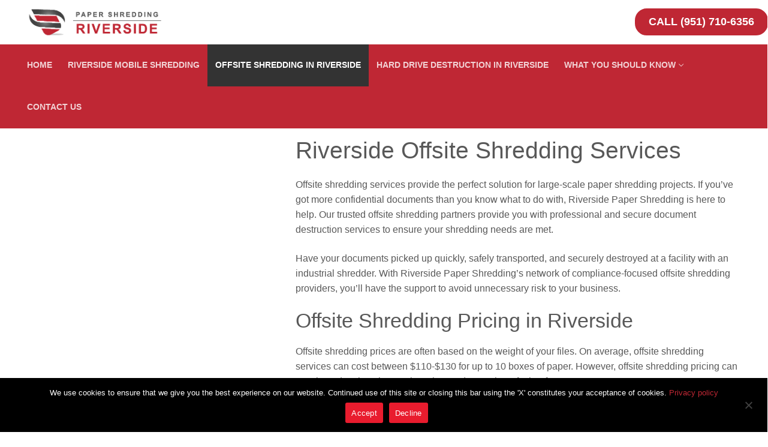

--- FILE ---
content_type: text/html; charset=UTF-8
request_url: https://www.riversidepapershredding.com/off-site-shredding/
body_size: 9684
content:
<!doctype html><html lang="en-US"><head prefix="og: http://ogp.me/ns# fb: http://ogp.me/ns/fb# business: http://ogp.me/ns/business#"><meta charset="UTF-8"><meta name="viewport" content="width=device-width, initial-scale=1, maximum-scale=1.0, user-scalable=no"><link rel="profile" href="http://gmpg.org/xfn/11">  <script async src="https://www.googletagmanager.com/gtag/js?id=UA-10781354-1"></script> <script>window.dataLayer = window.dataLayer || [];
  function gtag(){dataLayer.push(arguments);}
  gtag('js', new Date());

  gtag('config', 'UA-10781354-1');</script> 
 <script>!function(f,b,e,v,n,t,s)
{if(f.fbq)return;n=f.fbq=function()

{n.callMethod? n.callMethod.apply(n,arguments):n.queue.push(arguments)}
;
if(!f._fbq)f._fbq=n;n.push=n;n.loaded=!0;n.version='2.0';
n.queue=[];t=b.createElement(e);t.async=!0;
t.src=v;s=b.getElementsByTagName(e)[0];
s.parentNode.insertBefore(t,s)}(window, document,'script',
'https://connect.facebook.net/en_US/fbevents.js');
fbq('init', '150139288671794');
fbq('track', 'PageView');</script> <noscript><img height="1" width="1" style="display:none"
src="https://www.facebook.com/tr?id=150139288671794&ev=PageView&noscript=1"
/></noscript><meta property="og:type" content="business.business"/><meta property="og:url" content="http://www.riversidepapershredding.com/"/><meta property="og:title" content="Riverside Paper Shredding"/><meta property="og:description" content="Shred your important files quickly, safely, and with no fuss. Our professionals offer several different shredding services you can find the best solution for your needs."/><meta property="og:site_name" content="Riverside Paper Shredding"/><meta property="og:locale" content="en_US"/><meta property="og:image:url" content="http://www.riversidepapershredding.com/wp-content/uploads/2019/03/bales20of20shredded20paper.jpg"/><meta property="og:image:type" content="image/png"/><meta property="og:image:width" content="417"/><meta property="og:image:height" content="179"/><meta property="business:contact_data:street_address" content="3403 10th St"/><meta property="business:contact_data:locality" content="Riverside"/><meta property="business:contact_data:region" content="TX"/><meta property="business:contact_data:postal_code" content="92501"/><meta property="business:contact_data:country_name" content="US"/><meta property="business:contact_data:phone_number" content="(951) 710-6356"/><meta property="place:location:latitude" content="33.9786004"/><meta property="place:location:longitude" content="-117.3735741"/><meta property="business:hours:day" content="monday"/><meta property="business:hours:start" content="8:00"/><meta property="business:hours:end" content="19:00"/><meta property="business:hours:day" content="tuesday"/><meta property="business:hours:start" content="8:00"/><meta property="business:hours:end" content="19:00"/><meta property="business:hours:day" content="wednesday"/><meta property="business:hours:start" content="8:00"/><meta property="business:hours:end" content="19:00"/><meta property="business:hours:day" content="thursday"/><meta property="business:hours:start" content="8:00"/><meta property="business:hours:end" content="19:00"/><meta property="business:hours:day" content="friday"/><meta property="business:hours:start" content="8:00"/><meta property="business:hours:end" content="19:00"/><meta property="business:hours:day" content="saturday"/><meta property="business:hours:start" content="09:00"/><meta property="business:hours:end" content="17:00"/><meta property="business:hours:day" content="sunday"/><meta property="business:hours:start" content="09:00"/><meta property="business:hours:end" content="17:00"/>  <script type="application/ld+json">{"@context":"http://schema.org","@type":"ItemPage","name":"Riverside Paper Shredding","url":"http://www.riversidepapershredding.com/","specialty":{"@type":"Specialty","name":"Document Shredding Services"},"breadcrumb":{"@type":"BreadcrumbList","itemListElement":[{"@type":"ListItem","position":1,"item":{"@id":"http://www.riversidepapershredding.com/on-site-shredding","name":"Mobile Shredding Services"}},{"@type":"ListItem","position":2,"item":{"@id":"http://www.riversidepapershredding.com/off-site-shredding","name":"Offsite Shredding Services"}},{"@type":"ListItem","position":3,"item":{"@id":"http://www.riversidepapershredding.com/hard-drive-shredding","name":"Hard Drive Shredding Services"}}]}}</script> <script type="application/ld+json">{"@context":"http://schema.org","@type":"LocalBusiness","name":"Riverside Paper Shredding","description":"Shred your important files quickly, safely, and with no fuss. Our professionals offer several different shredding services you can find the best solution for your needs.","address":{"@type":"PostalAddress","addressLocality":"Riverside","addressRegion":"TX","postalCode":"92501","streetAddress":"3403 10th St","addressCountry":"US"},"hasMap":"http://www.riversidepapershredding.com/","logo":"http://www.riversidepapershredding.com/wp-content/uploads/2019/04/riversidepapershredding_logo.png","geo":{"@type":"GeoCoordinates","longitude":"-117.3735741","latitude":"33.9786004"},"image":"http://www.riversidepapershredding.com/wp-content/uploads/2019/03/bales20of20shredded20paper.jpg","telephone":"(951) 710-6356","priceRange":"$","openingHours":["Mo 08:00-19:00","Tu 08:00-19:00","We 08:00-19:00","Th 08:00-19:00","Fr 08:00-19:00","Sa 09:00-17:00","Su 09:00-17:00"],"url":"http://www.riversidepapershredding.com"}</script> <meta name='robots' content='index, follow, max-image-preview:large, max-snippet:-1, max-video-preview:-1' /><link media="all" href="https://www.riversidepapershredding.com/wp-content/cache/autoptimize/css/autoptimize_f73cfc8e869fa26b30bdd707562ba271.css" rel="stylesheet"><title>Offsite Shredding Services | Riverside Paper Shredding</title><meta name="description" content="Riverside, CA&#039;s top choice for offsite shredding services. Protect your data! Contact us for personalized quotes and peace of mind." /><link rel="canonical" href="https://www.riversidepapershredding.com/off-site-shredding/" /><meta property="og:locale" content="en_US" /><meta property="og:type" content="article" /><meta property="og:title" content="Offsite Shredding Services | Riverside Paper Shredding" /><meta property="og:description" content="Riverside, CA&#039;s top choice for offsite shredding services. Protect your data! Contact us for personalized quotes and peace of mind." /><meta property="og:url" content="https://www.riversidepapershredding.com/off-site-shredding/" /><meta property="og:site_name" content="Riverside Paper Shredding" /><meta property="article:modified_time" content="2024-12-17T19:39:15+00:00" /><meta name="twitter:card" content="summary_large_image" /><meta name="twitter:label1" content="Est. reading time" /><meta name="twitter:data1" content="2 minutes" /> <script type="application/ld+json" class="yoast-schema-graph">{"@context":"https://schema.org","@graph":[{"@type":"WebPage","@id":"https://www.riversidepapershredding.com/off-site-shredding/","url":"https://www.riversidepapershredding.com/off-site-shredding/","name":"Offsite Shredding Services | Riverside Paper Shredding","isPartOf":{"@id":"https://www.riversidepapershredding.com/#website"},"datePublished":"2018-10-31T10:48:39+00:00","dateModified":"2024-12-17T19:39:15+00:00","description":"Riverside, CA's top choice for offsite shredding services. Protect your data! Contact us for personalized quotes and peace of mind.","breadcrumb":{"@id":"https://www.riversidepapershredding.com/off-site-shredding/#breadcrumb"},"inLanguage":"en-US","potentialAction":[{"@type":"ReadAction","target":["https://www.riversidepapershredding.com/off-site-shredding/"]}]},{"@type":"BreadcrumbList","@id":"https://www.riversidepapershredding.com/off-site-shredding/#breadcrumb","itemListElement":[{"@type":"ListItem","position":1,"name":"Home","item":"https://www.riversidepapershredding.com/"},{"@type":"ListItem","position":2,"name":"Offsite Shredding in Riverside"}]},{"@type":"WebSite","@id":"https://www.riversidepapershredding.com/#website","url":"https://www.riversidepapershredding.com/","name":"Riverside Paper Shredding","description":"","publisher":{"@id":"https://www.riversidepapershredding.com/#organization"},"potentialAction":[{"@type":"SearchAction","target":{"@type":"EntryPoint","urlTemplate":"https://www.riversidepapershredding.com/?s={search_term_string}"},"query-input":{"@type":"PropertyValueSpecification","valueRequired":true,"valueName":"search_term_string"}}],"inLanguage":"en-US"},{"@type":"Organization","@id":"https://www.riversidepapershredding.com/#organization","name":"Riverside Paper Shredding","url":"https://www.riversidepapershredding.com/","logo":{"@type":"ImageObject","inLanguage":"en-US","@id":"https://www.riversidepapershredding.com/#/schema/logo/image/","url":"https://www.riversidepapershredding.com/wp-content/uploads/2019/04/riversidepapershredding_logo.png","contentUrl":"https://www.riversidepapershredding.com/wp-content/uploads/2019/04/riversidepapershredding_logo.png","width":521,"height":117,"caption":"Riverside Paper Shredding"},"image":{"@id":"https://www.riversidepapershredding.com/#/schema/logo/image/"}}]}</script> <link href='https://fonts.gstatic.com' crossorigin='anonymous' rel='preconnect' /><link href='https://ajax.googleapis.com' rel='preconnect' /><link href='https://fonts.googleapis.com' rel='preconnect' /><link rel="alternate" type="application/rss+xml" title="Riverside Paper Shredding &raquo; Feed" href="https://www.riversidepapershredding.com/feed/" /><link rel="alternate" type="application/rss+xml" title="Riverside Paper Shredding &raquo; Comments Feed" href="https://www.riversidepapershredding.com/comments/feed/" /> <script type="text/javascript">window._wpemojiSettings = {"baseUrl":"https:\/\/s.w.org\/images\/core\/emoji\/16.0.1\/72x72\/","ext":".png","svgUrl":"https:\/\/s.w.org\/images\/core\/emoji\/16.0.1\/svg\/","svgExt":".svg","source":{"concatemoji":"https:\/\/www.riversidepapershredding.com\/wp-includes\/js\/wp-emoji-release.min.js?ver=6.8.3"}};
/*! This file is auto-generated */
!function(s,n){var o,i,e;function c(e){try{var t={supportTests:e,timestamp:(new Date).valueOf()};sessionStorage.setItem(o,JSON.stringify(t))}catch(e){}}function p(e,t,n){e.clearRect(0,0,e.canvas.width,e.canvas.height),e.fillText(t,0,0);var t=new Uint32Array(e.getImageData(0,0,e.canvas.width,e.canvas.height).data),a=(e.clearRect(0,0,e.canvas.width,e.canvas.height),e.fillText(n,0,0),new Uint32Array(e.getImageData(0,0,e.canvas.width,e.canvas.height).data));return t.every(function(e,t){return e===a[t]})}function u(e,t){e.clearRect(0,0,e.canvas.width,e.canvas.height),e.fillText(t,0,0);for(var n=e.getImageData(16,16,1,1),a=0;a<n.data.length;a++)if(0!==n.data[a])return!1;return!0}function f(e,t,n,a){switch(t){case"flag":return n(e,"\ud83c\udff3\ufe0f\u200d\u26a7\ufe0f","\ud83c\udff3\ufe0f\u200b\u26a7\ufe0f")?!1:!n(e,"\ud83c\udde8\ud83c\uddf6","\ud83c\udde8\u200b\ud83c\uddf6")&&!n(e,"\ud83c\udff4\udb40\udc67\udb40\udc62\udb40\udc65\udb40\udc6e\udb40\udc67\udb40\udc7f","\ud83c\udff4\u200b\udb40\udc67\u200b\udb40\udc62\u200b\udb40\udc65\u200b\udb40\udc6e\u200b\udb40\udc67\u200b\udb40\udc7f");case"emoji":return!a(e,"\ud83e\udedf")}return!1}function g(e,t,n,a){var r="undefined"!=typeof WorkerGlobalScope&&self instanceof WorkerGlobalScope?new OffscreenCanvas(300,150):s.createElement("canvas"),o=r.getContext("2d",{willReadFrequently:!0}),i=(o.textBaseline="top",o.font="600 32px Arial",{});return e.forEach(function(e){i[e]=t(o,e,n,a)}),i}function t(e){var t=s.createElement("script");t.src=e,t.defer=!0,s.head.appendChild(t)}"undefined"!=typeof Promise&&(o="wpEmojiSettingsSupports",i=["flag","emoji"],n.supports={everything:!0,everythingExceptFlag:!0},e=new Promise(function(e){s.addEventListener("DOMContentLoaded",e,{once:!0})}),new Promise(function(t){var n=function(){try{var e=JSON.parse(sessionStorage.getItem(o));if("object"==typeof e&&"number"==typeof e.timestamp&&(new Date).valueOf()<e.timestamp+604800&&"object"==typeof e.supportTests)return e.supportTests}catch(e){}return null}();if(!n){if("undefined"!=typeof Worker&&"undefined"!=typeof OffscreenCanvas&&"undefined"!=typeof URL&&URL.createObjectURL&&"undefined"!=typeof Blob)try{var e="postMessage("+g.toString()+"("+[JSON.stringify(i),f.toString(),p.toString(),u.toString()].join(",")+"));",a=new Blob([e],{type:"text/javascript"}),r=new Worker(URL.createObjectURL(a),{name:"wpTestEmojiSupports"});return void(r.onmessage=function(e){c(n=e.data),r.terminate(),t(n)})}catch(e){}c(n=g(i,f,p,u))}t(n)}).then(function(e){for(var t in e)n.supports[t]=e[t],n.supports.everything=n.supports.everything&&n.supports[t],"flag"!==t&&(n.supports.everythingExceptFlag=n.supports.everythingExceptFlag&&n.supports[t]);n.supports.everythingExceptFlag=n.supports.everythingExceptFlag&&!n.supports.flag,n.DOMReady=!1,n.readyCallback=function(){n.DOMReady=!0}}).then(function(){return e}).then(function(){var e;n.supports.everything||(n.readyCallback(),(e=n.source||{}).concatemoji?t(e.concatemoji):e.wpemoji&&e.twemoji&&(t(e.twemoji),t(e.wpemoji)))}))}((window,document),window._wpemojiSettings);</script> <link rel='stylesheet' id='uagb-block-css-css' href='https://www.riversidepapershredding.com/wp-content/cache/autoptimize/css/autoptimize_single_5585acd2614ed69eae5d7e6a1fb3299f.css?ver=2.19.16' type='text/css' media='all' /><link rel="https://api.w.org/" href="https://www.riversidepapershredding.com/wp-json/" /><link rel="alternate" title="JSON" type="application/json" href="https://www.riversidepapershredding.com/wp-json/wp/v2/pages/221" /><link rel="EditURI" type="application/rsd+xml" title="RSD" href="https://www.riversidepapershredding.com/xmlrpc.php?rsd" /><meta name="generator" content="WordPress 6.8.3" /><link rel='shortlink' href='https://www.riversidepapershredding.com/?p=221' /><link rel="alternate" title="oEmbed (JSON)" type="application/json+oembed" href="https://www.riversidepapershredding.com/wp-json/oembed/1.0/embed?url=https%3A%2F%2Fwww.riversidepapershredding.com%2Foff-site-shredding%2F" /><link rel="alternate" title="oEmbed (XML)" type="text/xml+oembed" href="https://www.riversidepapershredding.com/wp-json/oembed/1.0/embed?url=https%3A%2F%2Fwww.riversidepapershredding.com%2Foff-site-shredding%2F&#038;format=xml" /><meta name="msvalidate.01" content="473E0FDA6F4E6CBC83E50FB9679BDE59" /><style id="uagb-style-frontend-221">.uagb-block-51e9100d.wp-block-uagb-columns.uagb-columns__wrap{padding-top: 20px;padding-bottom: 20px;padding-left: 20px;padding-right: 20px;margin-top: 0px;margin-bottom: 0px;background-image: url('https://www.riversidepapershredding.com/wp-content/uploads/2019/03/uplcose-shredded-paper.jpg' );background-position: center center;background-attachment: scroll;background-repeat: no-repeat;background-size: cover;}.uagb-block-51e9100d .uagb-columns__video-wrap{opacity: 0.5;}.uagb-block-51e9100d > .uagb-columns__inner-wrap{max-width: 1200px;}.uagb-block-51e9100d .uagb-column__inner-wrap{padding: 10px;}.uagb-block-51e9100d .uagb-column__wrap{padding: 10px;}.uagb-block-51e9100d .uagb-columns__shape.uagb-columns__shape-top .uagb-columns__shape-fill{fill: rgba(51,51,51,1);}.uagb-block-51e9100d .uagb-columns__shape.uagb-columns__shape-bottom .uagb-columns__shape-fill{fill: rgba(51,51,51,1);}.uagb-block-51e9100d.wp-block-uagb-columns{box-shadow: 0px 0px    ;}.uagb-block-51e9100d > .uagb-columns__overlay{background-color: #000000;opacity: 0.6;border-radius:    ;}.uagb-block-51e9100d.uagb-columns__wrap{border-style: none;}.wp-block-uagb-column.uagb-block-0a8c5f99.uagb-column__wrap{border-style: none;}.wp-block-uagb-column.uagb-block-0a8c5f99 > .uagb-column__overlay{border-radius:    ;}.wp-block-uagb-advanced-heading.uagb-block-9ced461b.wp-block-uagb-advanced-heading .uagb-heading-text{color: #ffffff;}.wp-block-uagb-advanced-heading.uagb-block-9ced461b.wp-block-uagb-advanced-heading {text-align: center;}.wp-block-uagb-advanced-heading.uagb-block-9ced461b.wp-block-uagb-advanced-heading .uagb-desc-text{margin-bottom: 15px;}.wp-block-uagb-advanced-heading.uagb-block-9ced461b.wp-block-uagb-advanced-heading .uagb-highlight{font-style: normal;font-weight: Default;background: #007cba;color: #fff;-webkit-text-fill-color: #fff;}.wp-block-uagb-advanced-heading.uagb-block-9ced461b.wp-block-uagb-advanced-heading .uagb-highlight::-moz-selection{color: #fff;background: #007cba;-webkit-text-fill-color: #fff;}.wp-block-uagb-advanced-heading.uagb-block-9ced461b.wp-block-uagb-advanced-heading .uagb-highlight::selection{color: #fff;background: #007cba;-webkit-text-fill-color: #fff;}.wp-block-uagb-advanced-heading.uagb-block-9ced461b .uagb-heading-text{margin-bottom: 0px;}.uagb-block-cdc8b85e.wp-block-uagb-columns.uagb-columns__wrap{padding-top: 20px;padding-bottom: 20px;padding-left: 20px;padding-right: 20px;margin-top: 0px;margin-bottom: 0px;}.uagb-block-cdc8b85e .uagb-columns__video-wrap{opacity: 0.5;}.uagb-block-cdc8b85e > .uagb-columns__inner-wrap{max-width: 1250px;}.uagb-block-cdc8b85e .uagb-column__inner-wrap{padding: 20px;}.uagb-block-cdc8b85e .uagb-column__wrap{padding: 20px;}.uagb-block-cdc8b85e .uagb-columns__shape.uagb-columns__shape-top .uagb-columns__shape-fill{fill: rgba(51,51,51,1);}.uagb-block-cdc8b85e .uagb-columns__shape.uagb-columns__shape-bottom .uagb-columns__shape-fill{fill: rgba(51,51,51,1);}.uagb-block-cdc8b85e.wp-block-uagb-columns{box-shadow: 0px 0px    ;}.uagb-block-cdc8b85e > .uagb-columns__overlay{border-radius:    ;}.uagb-block-cdc8b85e.uagb-columns__wrap{border-style: none;}.wp-block-uagb-column.uagb-block-85a9051d.uagb-column__wrap{border-style: none;width: 35%;}.wp-block-uagb-column.uagb-block-85a9051d > .uagb-column__overlay{border-radius:    ;}.wp-block-uagb-column.uagb-block-43489f7f.uagb-column__wrap{border-style: none;width: 63%;}.wp-block-uagb-column.uagb-block-43489f7f > .uagb-column__overlay{border-radius:    ;}.uagb-block-36464f3b.wp-block-uagb-columns.uagb-columns__wrap{padding-top: 20px;padding-bottom: 20px;padding-left: 20px;padding-right: 20px;margin-top: 0px;margin-bottom: 0px;}.uagb-block-36464f3b .uagb-columns__video-wrap{opacity: 0.5;}.uagb-block-36464f3b > .uagb-columns__inner-wrap{max-width: 1160px;}.uagb-block-36464f3b .uagb-column__inner-wrap{padding: 10px;}.uagb-block-36464f3b .uagb-column__wrap{padding: 10px;}.uagb-block-36464f3b .uagb-columns__shape.uagb-columns__shape-top .uagb-columns__shape-fill{fill: rgba(51,51,51,1);}.uagb-block-36464f3b .uagb-columns__shape.uagb-columns__shape-bottom .uagb-columns__shape-fill{fill: rgba(51,51,51,1);}.uagb-block-36464f3b.wp-block-uagb-columns{box-shadow: 0px 0px    ;}.uagb-block-36464f3b > .uagb-columns__overlay{border-radius: 10px 10px 10px 10px;}.uagb-block-36464f3b.uagb-columns__wrap{border-top-left-radius: 10px;border-top-right-radius: 10px;border-bottom-left-radius: 10px;border-bottom-right-radius: 10px;border-style: none;}.wp-block-uagb-column.uagb-block-f5b5b0f6.uagb-column__wrap{padding-top: 0px;padding-bottom: 0px;padding-left: 0px;padding-right: 0px;margin-top: 0px;margin-bottom: 0px;margin-left: 0px;margin-right: 0px;border-style: none;width: 100%;}.wp-block-uagb-column.uagb-block-f5b5b0f6 > .uagb-column__overlay{border-radius:    ;}@media only screen and (max-width: 976px) {.uagb-block-51e9100d.uagb-columns__wrap{border-style: none;}.wp-block-uagb-column.uagb-block-0a8c5f99.uagb-column__wrap{border-style: none;}.uagb-block-cdc8b85e.uagb-columns__wrap{border-style: none;}.wp-block-uagb-column.uagb-block-85a9051d.uagb-column__wrap{border-style: none;}.wp-block-uagb-column.uagb-block-43489f7f.uagb-column__wrap{border-style: none;}.uagb-block-36464f3b.uagb-columns__wrap{border-style: none;}.wp-block-uagb-column.uagb-block-f5b5b0f6.uagb-column__wrap{border-style: none;}}@media only screen and (max-width: 767px) {.uagb-block-51e9100d.uagb-columns__wrap{border-style: none;}.wp-block-uagb-column.uagb-block-0a8c5f99.uagb-column__wrap{border-style: none;}.uagb-block-cdc8b85e.uagb-columns__wrap{border-style: none;}.wp-block-uagb-column.uagb-block-85a9051d.uagb-column__wrap{border-style: none;}.wp-block-uagb-column.uagb-block-43489f7f.uagb-column__wrap{border-style: none;}.uagb-block-36464f3b.uagb-columns__wrap{border-style: none;}.wp-block-uagb-column.uagb-block-f5b5b0f6.uagb-column__wrap{border-style: none;}}</style><link rel="icon" href="https://www.riversidepapershredding.com/wp-content/uploads/2019/03/logo-icon.png" sizes="32x32" /><link rel="icon" href="https://www.riversidepapershredding.com/wp-content/uploads/2019/03/logo-icon.png" sizes="192x192" /><link rel="apple-touch-icon" href="https://www.riversidepapershredding.com/wp-content/uploads/2019/03/logo-icon.png" /><meta name="msapplication-TileImage" content="https://www.riversidepapershredding.com/wp-content/uploads/2019/03/logo-icon.png" /></head><body class="wp-singular page-template-default page page-id-221 wp-custom-logo wp-theme-customify wp-child-theme-customify-child cookies-not-set content main-layout-content site-full-width menu_sidebar_slide_right"><div id="page" class="site no-box-shadow"> <a class="skip-link screen-reader-text" href="#site-content">Skip to content</a> <a class="close is-size-medium  close-panel close-sidebar-panel" href="#"> <span class="hamburger hamburger--squeeze is-active"> <span class="hamburger-box"> <span class="hamburger-inner"><span class="screen-reader-text">Menu</span></span> </span> </span> <span class="screen-reader-text">Close</span> </a><header id="masthead" class="site-header header-"><div id="masthead-inner" class="site-header-inner"><div  class="header-top header--row hide-on-mobile hide-on-tablet layout-full-contained"  id="cb-row--header-top"  data-row-id="top"  data-show-on="desktop"><div class="header--row-inner header-top-inner dark-mode"><div class="customify-container"><div class="customify-grid  customify-grid-middle"><div class="customify-col-2_md-2_sm-2 builder-item builder-first--logo" data-push-left=""><div class="item--inner builder-item--logo" data-section="title_tagline" data-item-id="logo" ><div class="site-branding logo-top"> <a href="https://www.riversidepapershredding.com/" class="logo-link" rel="home" itemprop="url"> <img  class="site-img-logo lazyload"  src="[data-uri]" data-src="https://www.riversidepapershredding.com/wp-content/uploads/2019/04/riversidepapershredding_logo.png" alt="Riverside Paper Shredding"> </a></div></div></div><div class="customify-col-2_md-2_sm-2 builder-item builder-first--button" data-push-left="off-8"><div class="item--inner builder-item--button" data-section="header_button" data-item-id="button" ><a href="tel:+19517106356" class="item--button customify-btn customify-builder-btn is-icon-before">Call (951) 710-6356</a></div></div></div></div></div></div><div  class="header-main header--row layout-full-contained"  id="cb-row--header-main"  data-row-id="main"  data-show-on="desktop mobile"><div class="header--row-inner header-main-inner dark-mode"><div class="customify-container"><div class="customify-grid cb-row--desktop hide-on-mobile hide-on-tablet customify-grid-middle"><div class="customify-col-12_md-12_sm-12 builder-item builder-first--primary-menu" data-push-left=""><div class="item--inner builder-item--primary-menu has_menu" data-section="header_menu_primary" data-item-id="primary-menu" ><nav  id="site-navigation-main-desktop" class="site-navigation primary-menu primary-menu-main nav-menu-desktop primary-menu-desktop style-full-height"><ul id="menu-main" class="primary-menu-ul menu nav-menu"><li id="menu-item--main-desktop-756" class="menu-item menu-item-type-post_type menu-item-object-page menu-item-home menu-item-756"><a href="https://www.riversidepapershredding.com/"><span class="link-before">Home</span></a></li><li id="menu-item--main-desktop-151" class="menu-item menu-item-type-post_type menu-item-object-page menu-item-151"><a href="https://www.riversidepapershredding.com/on-site-shredding/"><span class="link-before">Riverside Mobile Shredding</span></a></li><li id="menu-item--main-desktop-223" class="menu-item menu-item-type-post_type menu-item-object-page current-menu-item page_item page-item-221 current_page_item menu-item-223"><a href="https://www.riversidepapershredding.com/off-site-shredding/" aria-current="page"><span class="link-before">Offsite Shredding in Riverside</span></a></li><li id="menu-item--main-desktop-192" class="menu-item menu-item-type-post_type menu-item-object-page menu-item-192"><a href="https://www.riversidepapershredding.com/hard-drive-destruction/"><span class="link-before">Hard Drive Destruction in Riverside</span></a></li><li id="menu-item--main-desktop-153" class="menu-item menu-item-type-custom menu-item-object-custom menu-item-has-children menu-item-153"><a href="#"><span class="link-before">What you should know<span class="nav-icon-angle">&nbsp;</span></span></a><ul class="sub-menu sub-lv-0"><li id="menu-item--main-desktop-1351" class="menu-item menu-item-type-post_type menu-item-object-page menu-item-1351"><a href="https://www.riversidepapershredding.com/faq/"><span class="link-before">Frequently Asked Questions</span></a></li><li id="menu-item--main-desktop-219" class="menu-item menu-item-type-post_type menu-item-object-page menu-item-219"><a href="https://www.riversidepapershredding.com/what-to-shred/"><span class="link-before">What to Shred in Riverside</span></a></li></ul></li><li id="menu-item--main-desktop-241" class="menu-item menu-item-type-post_type menu-item-object-page menu-item-241"><a href="https://www.riversidepapershredding.com/request-free-quote/"><span class="link-before">Contact Us</span></a></li></ul></nav></div></div></div><div class="cb-row--mobile hide-on-desktop customify-grid customify-grid-middle"><div class="customify-col-5_md-5_sm-5 builder-item builder-first--logo" data-push-left=""><div class="item--inner builder-item--logo" data-section="title_tagline" data-item-id="logo" ><div class="site-branding logo-top"> <a href="https://www.riversidepapershredding.com/" class="logo-link" rel="home" itemprop="url"> <img  class="site-img-logo lazyload"  src="[data-uri]" data-src="https://www.riversidepapershredding.com/wp-content/uploads/2019/04/riversidepapershredding_logo.png" alt="Riverside Paper Shredding"> </a></div></div></div><div class="customify-col-3_md-3_sm-3 builder-item builder-first--nav-icon" data-push-left="off-4"><div class="item--inner builder-item--nav-icon" data-section="header_menu_icon" data-item-id="nav-icon" > <a class="menu-mobile-toggle item-button is-size-desktop-medium is-size-tablet-medium is-size-mobile-medium"> <span class="hamburger hamburger--squeeze"> <span class="hamburger-box"> <span class="hamburger-inner"></span> </span> </span> <span class="nav-icon--label hide-on-tablet hide-on-mobile">Menu</span></a></div></div></div></div></div></div><div id="header-menu-sidebar" class="header-menu-sidebar menu-sidebar-panel dark-mode"><div id="header-menu-sidebar-bg" class="header-menu-sidebar-bg"><div id="header-menu-sidebar-inner" class="header-menu-sidebar-inner"><div class="builder-item-sidebar mobile-item--html"><div class="item--inner" data-item-id="html" data-section="header_html"><div class="builder-header-html-item item--html"><p><a href="tel:1+19517106356" target="_self" class="njba-btn   "><br /> <span class="font-icon-preview"><i class="ua-icon ua-icon-phone-handset"></i></span><br /> <span class="njba-button-text">Call (951) 710-6356</span><br /> </a></p></div></div></div><div class="builder-item-sidebar mobile-item--primary-menu mobile-item--menu "><div class="item--inner" data-item-id="primary-menu" data-section="header_menu_primary"><nav  id="site-navigation-sidebar-mobile" class="site-navigation primary-menu primary-menu-sidebar nav-menu-mobile primary-menu-mobile style-full-height"><ul id="menu-main" class="primary-menu-ul menu nav-menu"><li id="menu-item--sidebar-mobile-756" class="menu-item menu-item-type-post_type menu-item-object-page menu-item-home menu-item-756"><a href="https://www.riversidepapershredding.com/"><span class="link-before">Home</span></a></li><li id="menu-item--sidebar-mobile-151" class="menu-item menu-item-type-post_type menu-item-object-page menu-item-151"><a href="https://www.riversidepapershredding.com/on-site-shredding/"><span class="link-before">Riverside Mobile Shredding</span></a></li><li id="menu-item--sidebar-mobile-223" class="menu-item menu-item-type-post_type menu-item-object-page current-menu-item page_item page-item-221 current_page_item menu-item-223"><a href="https://www.riversidepapershredding.com/off-site-shredding/" aria-current="page"><span class="link-before">Offsite Shredding in Riverside</span></a></li><li id="menu-item--sidebar-mobile-192" class="menu-item menu-item-type-post_type menu-item-object-page menu-item-192"><a href="https://www.riversidepapershredding.com/hard-drive-destruction/"><span class="link-before">Hard Drive Destruction in Riverside</span></a></li><li id="menu-item--sidebar-mobile-153" class="menu-item menu-item-type-custom menu-item-object-custom menu-item-has-children menu-item-153"><a href="#"><span class="link-before">What you should know<span class="nav-icon-angle">&nbsp;</span></span></a><ul class="sub-menu sub-lv-0"><li id="menu-item--sidebar-mobile-1351" class="menu-item menu-item-type-post_type menu-item-object-page menu-item-1351"><a href="https://www.riversidepapershredding.com/faq/"><span class="link-before">Frequently Asked Questions</span></a></li><li id="menu-item--sidebar-mobile-219" class="menu-item menu-item-type-post_type menu-item-object-page menu-item-219"><a href="https://www.riversidepapershredding.com/what-to-shred/"><span class="link-before">What to Shred in Riverside</span></a></li></ul></li><li id="menu-item--sidebar-mobile-241" class="menu-item menu-item-type-post_type menu-item-object-page menu-item-241"><a href="https://www.riversidepapershredding.com/request-free-quote/"><span class="link-before">Contact Us</span></a></li></ul></nav></div></div></div></div></div></div></header> <a id="mobile-top-phone" href="tel:+19517106356" class="item--button customify-btn customify-builder-btn is-icon-before"><i class="fas fa-phone" style="transform: rotate(100deg);"></i> Call (951) 710-6356</a><div id="site-content" class="site-content"><div class="customify-container"><div class="customify-grid"><main id="main" class="content-area customify-col-12"><div class="content-inner"><article id="post-221" class="post-221 page type-page status-publish hentry"><div class="entry-content"><section class="wp-block-uagb-columns uagb-columns__wrap uagb-columns__background-image uagb-columns__stack-mobile uagb-columns__valign- uagb-columns__gap-10 alignfull uagb-block-51e9100d uagb-columns__columns-1 uagb-columns__max_width-custom"><div class="uagb-columns__overlay"></div><div class="uagb-columns__inner-wrap uagb-columns__columns-1"><div class="wp-block-uagb-column uagb-column__wrap uagb-column__background-undefined uagb-block-0a8c5f99"><div class="uagb-column__overlay"></div><div class="wp-block-uagb-advanced-heading uagb-block-9ced461b" id="uagb-adv-heading-6074aca0-92d6-431e-9ac7-8e8238355d1e"><h1 class="uagb-heading-text">Off Site Shredding in Riverside, CA</h1></div></div></div></section><section class="wp-block-uagb-columns uagb-columns__wrap uagb-columns__background-none uagb-columns__stack-mobile uagb-columns__valign- uagb-columns__gap-20 alignfull uagb-block-cdc8b85e uagb-columns__columns-2 uagb-columns__max_width-custom"><div class="uagb-columns__overlay"></div><div class="uagb-columns__inner-wrap uagb-columns__columns-2"><div class="wp-block-uagb-column uagb-column__wrap uagb-column__background-undefined uagb-block-85a9051d"><div class="uagb-column__overlay"></div> <iframe style="border: none;" src="https://www.shrednations.com/form.php?layout=local_side&amp;type=Local-form&amp;source=https://www.riversidepapershredding.com&amp;page=https://www.riversidepapershredding.com/off-site-shredding" width="400px" height="660px"></iframe></div><div class="wp-block-uagb-column uagb-column__wrap uagb-column__background-undefined uagb-block-43489f7f"><div class="uagb-column__overlay"></div><h1 class="wp-block-heading">Riverside Offsite Shredding Services</h1><p>Offsite shredding services provide the perfect solution for large-scale paper shredding projects. If you’ve got more confidential documents than you know what to do with, Riverside Paper Shredding is here to help. Our trusted offsite shredding partners provide you with professional and secure document destruction services to ensure your shredding needs are met.&nbsp;</p><p>Have your documents picked up quickly, safely transported, and securely destroyed at a facility with an industrial shredder. With Riverside Paper Shredding&#8217;s network of compliance-focused offsite shredding providers, you’ll have the support to avoid unnecessary risk to your business.</p><h2 class="wp-block-heading">Offsite Shredding Pricing in Riverside</h2><p>Offsite shredding prices are often based on the weight of your files. On average, offsite shredding services can cost between $110-$130 for up to 10 boxes of paper. However, offsite shredding pricing can vary based on location, project size, and a number of other factors.</p><p>Give Riverside Paper Shredding a call today to get the process started for your offsite shredding project. We’ll connect you with local shredding professionals who provide cost-effective quotes for tackling your paper shredding needs.</p></div></div></section><section class="wp-block-uagb-columns uagb-columns__wrap uagb-columns__background-none uagb-columns__stack-mobile uagb-columns__valign- uagb-columns__gap-10 alignfull uagb-block-36464f3b uagb-columns__columns-1 uagb-columns__max_width-custom full-card"><div class="uagb-columns__overlay"></div><div class="uagb-columns__inner-wrap uagb-columns__columns-1"><div class="wp-block-uagb-column uagb-column__wrap uagb-column__background-undefined uagb-column__align-left uagb-block-f5b5b0f6 inside-full-card"><div class="uagb-column__overlay"></div><h2 class="wp-block-heading">Get Free Quotes on Offsite Shredding Services in Riverside, California</h2><p>To learn more about the off site shredding services available from Riverside Paper Shredding, just give us a call at&nbsp;<strong><a href="tel:+19517106356">(951) 710-6356</a>,&nbsp;</strong>or&nbsp;<strong><a href="https://www.riversidepapershredding.com/request-free-quote/">request a FREE quote</a></strong>&nbsp;today.</p></div></div></section></div></article></div></main></div></div></div><footer class="site-footer" id="site-footer"><div  class="footer-main footer--row layout-full-contained"  id="cb-row--footer-main"  data-row-id="main"  data-show-on="desktop mobile"><div class="footer--row-inner footer-main-inner dark-mode"><div class="customify-container"><div class="customify-grid  customify-grid-top"><div class="customify-col-4_md-4_sm-6_xs-12 builder-item builder-first--footer-1" data-push-left="off-1 _sm-0"><div class="item--inner builder-item--footer-1" data-section="sidebar-widgets-footer-1" data-item-id="footer-1" ><div class="widget-area"><section id="media_image-7" class="widget widget_media_image"><img width="300" height="131" data-srcset="https://www.riversidepapershredding.com/wp-content/uploads/2019/03/SN_logo_tag_wht_RGB-300x131.png 300w, https://www.riversidepapershredding.com/wp-content/uploads/2019/03/SN_logo_tag_wht_RGB.png 303w" data-src="https://www.riversidepapershredding.com/wp-content/uploads/2019/03/SN_logo_tag_wht_RGB-300x131.png" src="data:image/svg+xml,%3Csvg%20xmlns=%22http://www.w3.org/2000/svg%22%20viewBox=%220%200%20300%20131%22%3E%3C/svg%3E" class="image wp-image-1106  attachment-medium size-medium lazyload" alt="" style="max-width: 100%; height: auto;" decoding="async" loading="lazy" sizes="auto, (max-width: 300px) 100vw, 300px" /></section><section id="custom_html-5" class="widget_text widget widget_custom_html"><div class="textwidget custom-html-widget">This website is a property of Data Guard USA, LLC dba Shred Nations and is subject to the Terms of Service provided by Shred Nations. Shred Nations provides shredding services nationwide through a network of partners and contractors.</div></section></div></div></div><div class="customify-col-3_md-3_sm-6_xs-12 builder-item builder-first--footer-2" data-push-left="_sm-0"><div class="item--inner builder-item--footer-2" data-section="sidebar-widgets-footer-2" data-item-id="footer-2" ><div class="widget-area"><section id="nav_menu-7" class="widget widget_nav_menu"><h4 class="widget-title">Main Services</h4><div class="menu-main-services-container"><ul id="menu-main-services" class="menu"><li id="menu-item-280" class="menu-item menu-item-type-post_type menu-item-object-page menu-item-280"><a href="https://www.riversidepapershredding.com/on-site-shredding/">Riverside Mobile Shredding</a></li><li id="menu-item-278" class="menu-item menu-item-type-post_type menu-item-object-page menu-item-278"><a href="https://www.riversidepapershredding.com/hard-drive-destruction/">Hard Drive Destruction in Riverside</a></li><li id="menu-item-279" class="menu-item menu-item-type-post_type menu-item-object-page current-menu-item page_item page-item-221 current_page_item menu-item-279"><a href="https://www.riversidepapershredding.com/off-site-shredding/" aria-current="page">Offsite Shredding in Riverside</a></li></ul></div></section></div></div></div><div class="customify-col-4_md-4_sm-6_xs-12 builder-item builder-first--footer-3" data-push-left="_sm-0"><div class="item--inner builder-item--footer-3" data-section="sidebar-widgets-footer-3" data-item-id="footer-3" ><div class="widget-area"><section id="nav_menu-8" class="widget widget_nav_menu"><h4 class="widget-title">Other Services</h4><div class="menu-other-services-container"><ul id="menu-other-services" class="menu"><li id="menu-item-283" class="menu-item menu-item-type-post_type menu-item-object-page menu-item-283"><a href="https://www.riversidepapershredding.com/what-to-shred/">What to Shred in Riverside</a></li></ul></div></section></div></div></div></div></div></div></div><div  class="footer-bottom footer--row layout-full-contained"  id="cb-row--footer-bottom"  data-row-id="bottom"  data-show-on="desktop"><div class="footer--row-inner footer-bottom-inner dark-mode"><div class="customify-container"><div class="customify-grid  customify-grid-top"><div class="customify-col-12_md-12_sm-12_xs-12 builder-item builder-first--footer_copyright" data-push-left="_sm-0"><div class="item--inner builder-item--footer_copyright" data-section="footer_copyright" data-item-id="footer_copyright" ><div class="builder-footer-copyright-item footer-copyright"><p>Copyright © 2026 DataGuard USA</p></div></div></div></div></div></div></div></footer></div> <script type="speculationrules">{"prefetch":[{"source":"document","where":{"and":[{"href_matches":"\/*"},{"not":{"href_matches":["\/wp-*.php","\/wp-admin\/*","\/wp-content\/uploads\/*","\/wp-content\/*","\/wp-content\/plugins\/*","\/wp-content\/themes\/customify-child\/*","\/wp-content\/themes\/customify\/*","\/*\\?(.+)"]}},{"not":{"selector_matches":"a[rel~=\"nofollow\"]"}},{"not":{"selector_matches":".no-prefetch, .no-prefetch a"}}]},"eagerness":"conservative"}]}</script> <script type="text/javascript" id="cookie-notice-front-js-before">var cnArgs = {"ajaxUrl":"https:\/\/www.riversidepapershredding.com\/wp-admin\/admin-ajax.php","nonce":"58266a15cd","hideEffect":"fade","position":"bottom","onScroll":false,"onScrollOffset":100,"onClick":false,"cookieName":"cookie_notice_accepted","cookieTime":2592000,"cookieTimeRejected":2592000,"globalCookie":false,"redirection":false,"cache":true,"revokeCookies":false,"revokeCookiesOpt":"automatic"};</script> <script type="text/javascript" async='async' src="https://www.riversidepapershredding.com/wp-content/plugins/cookie-notice/js/front.min.js?ver=2.5.9" id="cookie-notice-front-js"></script> <script type="text/javascript" id="lazysizes-js-before">window.lazySizesConfig = window.lazySizesConfig || {};  window.lazySizesConfig.expand = 380; window.lazySizesConfig.expFactor = 1.2;</script> <script type="text/javascript" async='async' async="async" src="https://www.riversidepapershredding.com/wp-content/plugins/lazy-load-optimizer/assets/frontend/js/lazysizes.min.js?ver=1.4.7" id="lazysizes-js"></script> <script type="text/javascript" id="customify-themejs-js-extra">var Customify_JS = {"is_rtl":"","css_media_queries":{"all":"%s","desktop":"%s","tablet":"@media screen and (max-width: 1024px) { %s }","mobile":"@media screen and (max-width: 568px) { %s }"},"sidebar_menu_no_duplicator":"1"};</script> <script type="text/javascript" async='async' src="https://www.riversidepapershredding.com/wp-content/themes/customify/assets/js/theme.min.js?ver=1.0" id="customify-themejs-js"></script> <div id="cookie-notice" role="dialog" class="cookie-notice-hidden cookie-revoke-hidden cn-position-bottom" aria-label="Cookie Notice" style="background-color: rgba(0,0,0,1);"><div class="cookie-notice-container" style="color: #fff"><span id="cn-notice-text" class="cn-text-container">We use cookies to ensure that we give you the best experience on our website. Continued use of this site or closing this bar using the 'X' constitutes your acceptance of cookies. <a href="https://www.shrednations.com/privacy-policy" target="_blank" id="cn-more-info" class="cn-privacy-policy-link cn-link">Privacy policy</a></span><span id="cn-notice-buttons" class="cn-buttons-container"><button id="cn-accept-cookie" data-cookie-set="accept" class="cn-set-cookie cn-button" aria-label="Accept" style="background-color: #00a99d">Accept</button><button id="cn-refuse-cookie" data-cookie-set="refuse" class="cn-set-cookie cn-button" aria-label="Decline" style="background-color: #00a99d">Decline</button></span><button id="cn-close-notice" data-cookie-set="accept" class="cn-close-icon" aria-label="Decline"></button></div></div></body></html>
<!-- Dynamic page generated in 0.335 seconds. -->
<!-- Cached page generated by WP-Super-Cache on 2026-01-19 16:35:18 -->

<!-- Compression = gzip -->